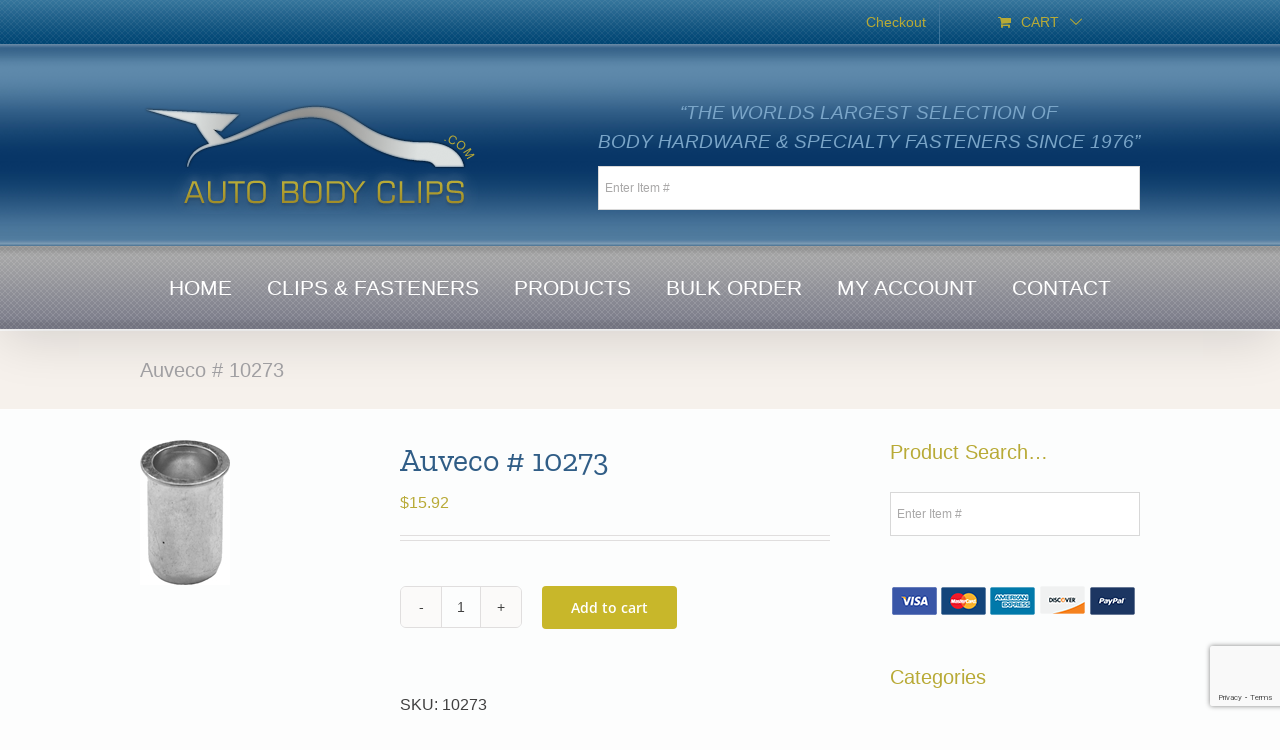

--- FILE ---
content_type: text/html; charset=utf-8
request_url: https://www.google.com/recaptcha/api2/anchor?ar=1&k=6LchTNUZAAAAADGy886yTNZ2O_138ZAe9ua7nc0Q&co=aHR0cHM6Ly9hdXRvYm9keWNsaXBzLmNvbTo0NDM.&hl=en&v=PoyoqOPhxBO7pBk68S4YbpHZ&size=invisible&anchor-ms=20000&execute-ms=30000&cb=qwk0p8ckmz0g
body_size: 48478
content:
<!DOCTYPE HTML><html dir="ltr" lang="en"><head><meta http-equiv="Content-Type" content="text/html; charset=UTF-8">
<meta http-equiv="X-UA-Compatible" content="IE=edge">
<title>reCAPTCHA</title>
<style type="text/css">
/* cyrillic-ext */
@font-face {
  font-family: 'Roboto';
  font-style: normal;
  font-weight: 400;
  font-stretch: 100%;
  src: url(//fonts.gstatic.com/s/roboto/v48/KFO7CnqEu92Fr1ME7kSn66aGLdTylUAMa3GUBHMdazTgWw.woff2) format('woff2');
  unicode-range: U+0460-052F, U+1C80-1C8A, U+20B4, U+2DE0-2DFF, U+A640-A69F, U+FE2E-FE2F;
}
/* cyrillic */
@font-face {
  font-family: 'Roboto';
  font-style: normal;
  font-weight: 400;
  font-stretch: 100%;
  src: url(//fonts.gstatic.com/s/roboto/v48/KFO7CnqEu92Fr1ME7kSn66aGLdTylUAMa3iUBHMdazTgWw.woff2) format('woff2');
  unicode-range: U+0301, U+0400-045F, U+0490-0491, U+04B0-04B1, U+2116;
}
/* greek-ext */
@font-face {
  font-family: 'Roboto';
  font-style: normal;
  font-weight: 400;
  font-stretch: 100%;
  src: url(//fonts.gstatic.com/s/roboto/v48/KFO7CnqEu92Fr1ME7kSn66aGLdTylUAMa3CUBHMdazTgWw.woff2) format('woff2');
  unicode-range: U+1F00-1FFF;
}
/* greek */
@font-face {
  font-family: 'Roboto';
  font-style: normal;
  font-weight: 400;
  font-stretch: 100%;
  src: url(//fonts.gstatic.com/s/roboto/v48/KFO7CnqEu92Fr1ME7kSn66aGLdTylUAMa3-UBHMdazTgWw.woff2) format('woff2');
  unicode-range: U+0370-0377, U+037A-037F, U+0384-038A, U+038C, U+038E-03A1, U+03A3-03FF;
}
/* math */
@font-face {
  font-family: 'Roboto';
  font-style: normal;
  font-weight: 400;
  font-stretch: 100%;
  src: url(//fonts.gstatic.com/s/roboto/v48/KFO7CnqEu92Fr1ME7kSn66aGLdTylUAMawCUBHMdazTgWw.woff2) format('woff2');
  unicode-range: U+0302-0303, U+0305, U+0307-0308, U+0310, U+0312, U+0315, U+031A, U+0326-0327, U+032C, U+032F-0330, U+0332-0333, U+0338, U+033A, U+0346, U+034D, U+0391-03A1, U+03A3-03A9, U+03B1-03C9, U+03D1, U+03D5-03D6, U+03F0-03F1, U+03F4-03F5, U+2016-2017, U+2034-2038, U+203C, U+2040, U+2043, U+2047, U+2050, U+2057, U+205F, U+2070-2071, U+2074-208E, U+2090-209C, U+20D0-20DC, U+20E1, U+20E5-20EF, U+2100-2112, U+2114-2115, U+2117-2121, U+2123-214F, U+2190, U+2192, U+2194-21AE, U+21B0-21E5, U+21F1-21F2, U+21F4-2211, U+2213-2214, U+2216-22FF, U+2308-230B, U+2310, U+2319, U+231C-2321, U+2336-237A, U+237C, U+2395, U+239B-23B7, U+23D0, U+23DC-23E1, U+2474-2475, U+25AF, U+25B3, U+25B7, U+25BD, U+25C1, U+25CA, U+25CC, U+25FB, U+266D-266F, U+27C0-27FF, U+2900-2AFF, U+2B0E-2B11, U+2B30-2B4C, U+2BFE, U+3030, U+FF5B, U+FF5D, U+1D400-1D7FF, U+1EE00-1EEFF;
}
/* symbols */
@font-face {
  font-family: 'Roboto';
  font-style: normal;
  font-weight: 400;
  font-stretch: 100%;
  src: url(//fonts.gstatic.com/s/roboto/v48/KFO7CnqEu92Fr1ME7kSn66aGLdTylUAMaxKUBHMdazTgWw.woff2) format('woff2');
  unicode-range: U+0001-000C, U+000E-001F, U+007F-009F, U+20DD-20E0, U+20E2-20E4, U+2150-218F, U+2190, U+2192, U+2194-2199, U+21AF, U+21E6-21F0, U+21F3, U+2218-2219, U+2299, U+22C4-22C6, U+2300-243F, U+2440-244A, U+2460-24FF, U+25A0-27BF, U+2800-28FF, U+2921-2922, U+2981, U+29BF, U+29EB, U+2B00-2BFF, U+4DC0-4DFF, U+FFF9-FFFB, U+10140-1018E, U+10190-1019C, U+101A0, U+101D0-101FD, U+102E0-102FB, U+10E60-10E7E, U+1D2C0-1D2D3, U+1D2E0-1D37F, U+1F000-1F0FF, U+1F100-1F1AD, U+1F1E6-1F1FF, U+1F30D-1F30F, U+1F315, U+1F31C, U+1F31E, U+1F320-1F32C, U+1F336, U+1F378, U+1F37D, U+1F382, U+1F393-1F39F, U+1F3A7-1F3A8, U+1F3AC-1F3AF, U+1F3C2, U+1F3C4-1F3C6, U+1F3CA-1F3CE, U+1F3D4-1F3E0, U+1F3ED, U+1F3F1-1F3F3, U+1F3F5-1F3F7, U+1F408, U+1F415, U+1F41F, U+1F426, U+1F43F, U+1F441-1F442, U+1F444, U+1F446-1F449, U+1F44C-1F44E, U+1F453, U+1F46A, U+1F47D, U+1F4A3, U+1F4B0, U+1F4B3, U+1F4B9, U+1F4BB, U+1F4BF, U+1F4C8-1F4CB, U+1F4D6, U+1F4DA, U+1F4DF, U+1F4E3-1F4E6, U+1F4EA-1F4ED, U+1F4F7, U+1F4F9-1F4FB, U+1F4FD-1F4FE, U+1F503, U+1F507-1F50B, U+1F50D, U+1F512-1F513, U+1F53E-1F54A, U+1F54F-1F5FA, U+1F610, U+1F650-1F67F, U+1F687, U+1F68D, U+1F691, U+1F694, U+1F698, U+1F6AD, U+1F6B2, U+1F6B9-1F6BA, U+1F6BC, U+1F6C6-1F6CF, U+1F6D3-1F6D7, U+1F6E0-1F6EA, U+1F6F0-1F6F3, U+1F6F7-1F6FC, U+1F700-1F7FF, U+1F800-1F80B, U+1F810-1F847, U+1F850-1F859, U+1F860-1F887, U+1F890-1F8AD, U+1F8B0-1F8BB, U+1F8C0-1F8C1, U+1F900-1F90B, U+1F93B, U+1F946, U+1F984, U+1F996, U+1F9E9, U+1FA00-1FA6F, U+1FA70-1FA7C, U+1FA80-1FA89, U+1FA8F-1FAC6, U+1FACE-1FADC, U+1FADF-1FAE9, U+1FAF0-1FAF8, U+1FB00-1FBFF;
}
/* vietnamese */
@font-face {
  font-family: 'Roboto';
  font-style: normal;
  font-weight: 400;
  font-stretch: 100%;
  src: url(//fonts.gstatic.com/s/roboto/v48/KFO7CnqEu92Fr1ME7kSn66aGLdTylUAMa3OUBHMdazTgWw.woff2) format('woff2');
  unicode-range: U+0102-0103, U+0110-0111, U+0128-0129, U+0168-0169, U+01A0-01A1, U+01AF-01B0, U+0300-0301, U+0303-0304, U+0308-0309, U+0323, U+0329, U+1EA0-1EF9, U+20AB;
}
/* latin-ext */
@font-face {
  font-family: 'Roboto';
  font-style: normal;
  font-weight: 400;
  font-stretch: 100%;
  src: url(//fonts.gstatic.com/s/roboto/v48/KFO7CnqEu92Fr1ME7kSn66aGLdTylUAMa3KUBHMdazTgWw.woff2) format('woff2');
  unicode-range: U+0100-02BA, U+02BD-02C5, U+02C7-02CC, U+02CE-02D7, U+02DD-02FF, U+0304, U+0308, U+0329, U+1D00-1DBF, U+1E00-1E9F, U+1EF2-1EFF, U+2020, U+20A0-20AB, U+20AD-20C0, U+2113, U+2C60-2C7F, U+A720-A7FF;
}
/* latin */
@font-face {
  font-family: 'Roboto';
  font-style: normal;
  font-weight: 400;
  font-stretch: 100%;
  src: url(//fonts.gstatic.com/s/roboto/v48/KFO7CnqEu92Fr1ME7kSn66aGLdTylUAMa3yUBHMdazQ.woff2) format('woff2');
  unicode-range: U+0000-00FF, U+0131, U+0152-0153, U+02BB-02BC, U+02C6, U+02DA, U+02DC, U+0304, U+0308, U+0329, U+2000-206F, U+20AC, U+2122, U+2191, U+2193, U+2212, U+2215, U+FEFF, U+FFFD;
}
/* cyrillic-ext */
@font-face {
  font-family: 'Roboto';
  font-style: normal;
  font-weight: 500;
  font-stretch: 100%;
  src: url(//fonts.gstatic.com/s/roboto/v48/KFO7CnqEu92Fr1ME7kSn66aGLdTylUAMa3GUBHMdazTgWw.woff2) format('woff2');
  unicode-range: U+0460-052F, U+1C80-1C8A, U+20B4, U+2DE0-2DFF, U+A640-A69F, U+FE2E-FE2F;
}
/* cyrillic */
@font-face {
  font-family: 'Roboto';
  font-style: normal;
  font-weight: 500;
  font-stretch: 100%;
  src: url(//fonts.gstatic.com/s/roboto/v48/KFO7CnqEu92Fr1ME7kSn66aGLdTylUAMa3iUBHMdazTgWw.woff2) format('woff2');
  unicode-range: U+0301, U+0400-045F, U+0490-0491, U+04B0-04B1, U+2116;
}
/* greek-ext */
@font-face {
  font-family: 'Roboto';
  font-style: normal;
  font-weight: 500;
  font-stretch: 100%;
  src: url(//fonts.gstatic.com/s/roboto/v48/KFO7CnqEu92Fr1ME7kSn66aGLdTylUAMa3CUBHMdazTgWw.woff2) format('woff2');
  unicode-range: U+1F00-1FFF;
}
/* greek */
@font-face {
  font-family: 'Roboto';
  font-style: normal;
  font-weight: 500;
  font-stretch: 100%;
  src: url(//fonts.gstatic.com/s/roboto/v48/KFO7CnqEu92Fr1ME7kSn66aGLdTylUAMa3-UBHMdazTgWw.woff2) format('woff2');
  unicode-range: U+0370-0377, U+037A-037F, U+0384-038A, U+038C, U+038E-03A1, U+03A3-03FF;
}
/* math */
@font-face {
  font-family: 'Roboto';
  font-style: normal;
  font-weight: 500;
  font-stretch: 100%;
  src: url(//fonts.gstatic.com/s/roboto/v48/KFO7CnqEu92Fr1ME7kSn66aGLdTylUAMawCUBHMdazTgWw.woff2) format('woff2');
  unicode-range: U+0302-0303, U+0305, U+0307-0308, U+0310, U+0312, U+0315, U+031A, U+0326-0327, U+032C, U+032F-0330, U+0332-0333, U+0338, U+033A, U+0346, U+034D, U+0391-03A1, U+03A3-03A9, U+03B1-03C9, U+03D1, U+03D5-03D6, U+03F0-03F1, U+03F4-03F5, U+2016-2017, U+2034-2038, U+203C, U+2040, U+2043, U+2047, U+2050, U+2057, U+205F, U+2070-2071, U+2074-208E, U+2090-209C, U+20D0-20DC, U+20E1, U+20E5-20EF, U+2100-2112, U+2114-2115, U+2117-2121, U+2123-214F, U+2190, U+2192, U+2194-21AE, U+21B0-21E5, U+21F1-21F2, U+21F4-2211, U+2213-2214, U+2216-22FF, U+2308-230B, U+2310, U+2319, U+231C-2321, U+2336-237A, U+237C, U+2395, U+239B-23B7, U+23D0, U+23DC-23E1, U+2474-2475, U+25AF, U+25B3, U+25B7, U+25BD, U+25C1, U+25CA, U+25CC, U+25FB, U+266D-266F, U+27C0-27FF, U+2900-2AFF, U+2B0E-2B11, U+2B30-2B4C, U+2BFE, U+3030, U+FF5B, U+FF5D, U+1D400-1D7FF, U+1EE00-1EEFF;
}
/* symbols */
@font-face {
  font-family: 'Roboto';
  font-style: normal;
  font-weight: 500;
  font-stretch: 100%;
  src: url(//fonts.gstatic.com/s/roboto/v48/KFO7CnqEu92Fr1ME7kSn66aGLdTylUAMaxKUBHMdazTgWw.woff2) format('woff2');
  unicode-range: U+0001-000C, U+000E-001F, U+007F-009F, U+20DD-20E0, U+20E2-20E4, U+2150-218F, U+2190, U+2192, U+2194-2199, U+21AF, U+21E6-21F0, U+21F3, U+2218-2219, U+2299, U+22C4-22C6, U+2300-243F, U+2440-244A, U+2460-24FF, U+25A0-27BF, U+2800-28FF, U+2921-2922, U+2981, U+29BF, U+29EB, U+2B00-2BFF, U+4DC0-4DFF, U+FFF9-FFFB, U+10140-1018E, U+10190-1019C, U+101A0, U+101D0-101FD, U+102E0-102FB, U+10E60-10E7E, U+1D2C0-1D2D3, U+1D2E0-1D37F, U+1F000-1F0FF, U+1F100-1F1AD, U+1F1E6-1F1FF, U+1F30D-1F30F, U+1F315, U+1F31C, U+1F31E, U+1F320-1F32C, U+1F336, U+1F378, U+1F37D, U+1F382, U+1F393-1F39F, U+1F3A7-1F3A8, U+1F3AC-1F3AF, U+1F3C2, U+1F3C4-1F3C6, U+1F3CA-1F3CE, U+1F3D4-1F3E0, U+1F3ED, U+1F3F1-1F3F3, U+1F3F5-1F3F7, U+1F408, U+1F415, U+1F41F, U+1F426, U+1F43F, U+1F441-1F442, U+1F444, U+1F446-1F449, U+1F44C-1F44E, U+1F453, U+1F46A, U+1F47D, U+1F4A3, U+1F4B0, U+1F4B3, U+1F4B9, U+1F4BB, U+1F4BF, U+1F4C8-1F4CB, U+1F4D6, U+1F4DA, U+1F4DF, U+1F4E3-1F4E6, U+1F4EA-1F4ED, U+1F4F7, U+1F4F9-1F4FB, U+1F4FD-1F4FE, U+1F503, U+1F507-1F50B, U+1F50D, U+1F512-1F513, U+1F53E-1F54A, U+1F54F-1F5FA, U+1F610, U+1F650-1F67F, U+1F687, U+1F68D, U+1F691, U+1F694, U+1F698, U+1F6AD, U+1F6B2, U+1F6B9-1F6BA, U+1F6BC, U+1F6C6-1F6CF, U+1F6D3-1F6D7, U+1F6E0-1F6EA, U+1F6F0-1F6F3, U+1F6F7-1F6FC, U+1F700-1F7FF, U+1F800-1F80B, U+1F810-1F847, U+1F850-1F859, U+1F860-1F887, U+1F890-1F8AD, U+1F8B0-1F8BB, U+1F8C0-1F8C1, U+1F900-1F90B, U+1F93B, U+1F946, U+1F984, U+1F996, U+1F9E9, U+1FA00-1FA6F, U+1FA70-1FA7C, U+1FA80-1FA89, U+1FA8F-1FAC6, U+1FACE-1FADC, U+1FADF-1FAE9, U+1FAF0-1FAF8, U+1FB00-1FBFF;
}
/* vietnamese */
@font-face {
  font-family: 'Roboto';
  font-style: normal;
  font-weight: 500;
  font-stretch: 100%;
  src: url(//fonts.gstatic.com/s/roboto/v48/KFO7CnqEu92Fr1ME7kSn66aGLdTylUAMa3OUBHMdazTgWw.woff2) format('woff2');
  unicode-range: U+0102-0103, U+0110-0111, U+0128-0129, U+0168-0169, U+01A0-01A1, U+01AF-01B0, U+0300-0301, U+0303-0304, U+0308-0309, U+0323, U+0329, U+1EA0-1EF9, U+20AB;
}
/* latin-ext */
@font-face {
  font-family: 'Roboto';
  font-style: normal;
  font-weight: 500;
  font-stretch: 100%;
  src: url(//fonts.gstatic.com/s/roboto/v48/KFO7CnqEu92Fr1ME7kSn66aGLdTylUAMa3KUBHMdazTgWw.woff2) format('woff2');
  unicode-range: U+0100-02BA, U+02BD-02C5, U+02C7-02CC, U+02CE-02D7, U+02DD-02FF, U+0304, U+0308, U+0329, U+1D00-1DBF, U+1E00-1E9F, U+1EF2-1EFF, U+2020, U+20A0-20AB, U+20AD-20C0, U+2113, U+2C60-2C7F, U+A720-A7FF;
}
/* latin */
@font-face {
  font-family: 'Roboto';
  font-style: normal;
  font-weight: 500;
  font-stretch: 100%;
  src: url(//fonts.gstatic.com/s/roboto/v48/KFO7CnqEu92Fr1ME7kSn66aGLdTylUAMa3yUBHMdazQ.woff2) format('woff2');
  unicode-range: U+0000-00FF, U+0131, U+0152-0153, U+02BB-02BC, U+02C6, U+02DA, U+02DC, U+0304, U+0308, U+0329, U+2000-206F, U+20AC, U+2122, U+2191, U+2193, U+2212, U+2215, U+FEFF, U+FFFD;
}
/* cyrillic-ext */
@font-face {
  font-family: 'Roboto';
  font-style: normal;
  font-weight: 900;
  font-stretch: 100%;
  src: url(//fonts.gstatic.com/s/roboto/v48/KFO7CnqEu92Fr1ME7kSn66aGLdTylUAMa3GUBHMdazTgWw.woff2) format('woff2');
  unicode-range: U+0460-052F, U+1C80-1C8A, U+20B4, U+2DE0-2DFF, U+A640-A69F, U+FE2E-FE2F;
}
/* cyrillic */
@font-face {
  font-family: 'Roboto';
  font-style: normal;
  font-weight: 900;
  font-stretch: 100%;
  src: url(//fonts.gstatic.com/s/roboto/v48/KFO7CnqEu92Fr1ME7kSn66aGLdTylUAMa3iUBHMdazTgWw.woff2) format('woff2');
  unicode-range: U+0301, U+0400-045F, U+0490-0491, U+04B0-04B1, U+2116;
}
/* greek-ext */
@font-face {
  font-family: 'Roboto';
  font-style: normal;
  font-weight: 900;
  font-stretch: 100%;
  src: url(//fonts.gstatic.com/s/roboto/v48/KFO7CnqEu92Fr1ME7kSn66aGLdTylUAMa3CUBHMdazTgWw.woff2) format('woff2');
  unicode-range: U+1F00-1FFF;
}
/* greek */
@font-face {
  font-family: 'Roboto';
  font-style: normal;
  font-weight: 900;
  font-stretch: 100%;
  src: url(//fonts.gstatic.com/s/roboto/v48/KFO7CnqEu92Fr1ME7kSn66aGLdTylUAMa3-UBHMdazTgWw.woff2) format('woff2');
  unicode-range: U+0370-0377, U+037A-037F, U+0384-038A, U+038C, U+038E-03A1, U+03A3-03FF;
}
/* math */
@font-face {
  font-family: 'Roboto';
  font-style: normal;
  font-weight: 900;
  font-stretch: 100%;
  src: url(//fonts.gstatic.com/s/roboto/v48/KFO7CnqEu92Fr1ME7kSn66aGLdTylUAMawCUBHMdazTgWw.woff2) format('woff2');
  unicode-range: U+0302-0303, U+0305, U+0307-0308, U+0310, U+0312, U+0315, U+031A, U+0326-0327, U+032C, U+032F-0330, U+0332-0333, U+0338, U+033A, U+0346, U+034D, U+0391-03A1, U+03A3-03A9, U+03B1-03C9, U+03D1, U+03D5-03D6, U+03F0-03F1, U+03F4-03F5, U+2016-2017, U+2034-2038, U+203C, U+2040, U+2043, U+2047, U+2050, U+2057, U+205F, U+2070-2071, U+2074-208E, U+2090-209C, U+20D0-20DC, U+20E1, U+20E5-20EF, U+2100-2112, U+2114-2115, U+2117-2121, U+2123-214F, U+2190, U+2192, U+2194-21AE, U+21B0-21E5, U+21F1-21F2, U+21F4-2211, U+2213-2214, U+2216-22FF, U+2308-230B, U+2310, U+2319, U+231C-2321, U+2336-237A, U+237C, U+2395, U+239B-23B7, U+23D0, U+23DC-23E1, U+2474-2475, U+25AF, U+25B3, U+25B7, U+25BD, U+25C1, U+25CA, U+25CC, U+25FB, U+266D-266F, U+27C0-27FF, U+2900-2AFF, U+2B0E-2B11, U+2B30-2B4C, U+2BFE, U+3030, U+FF5B, U+FF5D, U+1D400-1D7FF, U+1EE00-1EEFF;
}
/* symbols */
@font-face {
  font-family: 'Roboto';
  font-style: normal;
  font-weight: 900;
  font-stretch: 100%;
  src: url(//fonts.gstatic.com/s/roboto/v48/KFO7CnqEu92Fr1ME7kSn66aGLdTylUAMaxKUBHMdazTgWw.woff2) format('woff2');
  unicode-range: U+0001-000C, U+000E-001F, U+007F-009F, U+20DD-20E0, U+20E2-20E4, U+2150-218F, U+2190, U+2192, U+2194-2199, U+21AF, U+21E6-21F0, U+21F3, U+2218-2219, U+2299, U+22C4-22C6, U+2300-243F, U+2440-244A, U+2460-24FF, U+25A0-27BF, U+2800-28FF, U+2921-2922, U+2981, U+29BF, U+29EB, U+2B00-2BFF, U+4DC0-4DFF, U+FFF9-FFFB, U+10140-1018E, U+10190-1019C, U+101A0, U+101D0-101FD, U+102E0-102FB, U+10E60-10E7E, U+1D2C0-1D2D3, U+1D2E0-1D37F, U+1F000-1F0FF, U+1F100-1F1AD, U+1F1E6-1F1FF, U+1F30D-1F30F, U+1F315, U+1F31C, U+1F31E, U+1F320-1F32C, U+1F336, U+1F378, U+1F37D, U+1F382, U+1F393-1F39F, U+1F3A7-1F3A8, U+1F3AC-1F3AF, U+1F3C2, U+1F3C4-1F3C6, U+1F3CA-1F3CE, U+1F3D4-1F3E0, U+1F3ED, U+1F3F1-1F3F3, U+1F3F5-1F3F7, U+1F408, U+1F415, U+1F41F, U+1F426, U+1F43F, U+1F441-1F442, U+1F444, U+1F446-1F449, U+1F44C-1F44E, U+1F453, U+1F46A, U+1F47D, U+1F4A3, U+1F4B0, U+1F4B3, U+1F4B9, U+1F4BB, U+1F4BF, U+1F4C8-1F4CB, U+1F4D6, U+1F4DA, U+1F4DF, U+1F4E3-1F4E6, U+1F4EA-1F4ED, U+1F4F7, U+1F4F9-1F4FB, U+1F4FD-1F4FE, U+1F503, U+1F507-1F50B, U+1F50D, U+1F512-1F513, U+1F53E-1F54A, U+1F54F-1F5FA, U+1F610, U+1F650-1F67F, U+1F687, U+1F68D, U+1F691, U+1F694, U+1F698, U+1F6AD, U+1F6B2, U+1F6B9-1F6BA, U+1F6BC, U+1F6C6-1F6CF, U+1F6D3-1F6D7, U+1F6E0-1F6EA, U+1F6F0-1F6F3, U+1F6F7-1F6FC, U+1F700-1F7FF, U+1F800-1F80B, U+1F810-1F847, U+1F850-1F859, U+1F860-1F887, U+1F890-1F8AD, U+1F8B0-1F8BB, U+1F8C0-1F8C1, U+1F900-1F90B, U+1F93B, U+1F946, U+1F984, U+1F996, U+1F9E9, U+1FA00-1FA6F, U+1FA70-1FA7C, U+1FA80-1FA89, U+1FA8F-1FAC6, U+1FACE-1FADC, U+1FADF-1FAE9, U+1FAF0-1FAF8, U+1FB00-1FBFF;
}
/* vietnamese */
@font-face {
  font-family: 'Roboto';
  font-style: normal;
  font-weight: 900;
  font-stretch: 100%;
  src: url(//fonts.gstatic.com/s/roboto/v48/KFO7CnqEu92Fr1ME7kSn66aGLdTylUAMa3OUBHMdazTgWw.woff2) format('woff2');
  unicode-range: U+0102-0103, U+0110-0111, U+0128-0129, U+0168-0169, U+01A0-01A1, U+01AF-01B0, U+0300-0301, U+0303-0304, U+0308-0309, U+0323, U+0329, U+1EA0-1EF9, U+20AB;
}
/* latin-ext */
@font-face {
  font-family: 'Roboto';
  font-style: normal;
  font-weight: 900;
  font-stretch: 100%;
  src: url(//fonts.gstatic.com/s/roboto/v48/KFO7CnqEu92Fr1ME7kSn66aGLdTylUAMa3KUBHMdazTgWw.woff2) format('woff2');
  unicode-range: U+0100-02BA, U+02BD-02C5, U+02C7-02CC, U+02CE-02D7, U+02DD-02FF, U+0304, U+0308, U+0329, U+1D00-1DBF, U+1E00-1E9F, U+1EF2-1EFF, U+2020, U+20A0-20AB, U+20AD-20C0, U+2113, U+2C60-2C7F, U+A720-A7FF;
}
/* latin */
@font-face {
  font-family: 'Roboto';
  font-style: normal;
  font-weight: 900;
  font-stretch: 100%;
  src: url(//fonts.gstatic.com/s/roboto/v48/KFO7CnqEu92Fr1ME7kSn66aGLdTylUAMa3yUBHMdazQ.woff2) format('woff2');
  unicode-range: U+0000-00FF, U+0131, U+0152-0153, U+02BB-02BC, U+02C6, U+02DA, U+02DC, U+0304, U+0308, U+0329, U+2000-206F, U+20AC, U+2122, U+2191, U+2193, U+2212, U+2215, U+FEFF, U+FFFD;
}

</style>
<link rel="stylesheet" type="text/css" href="https://www.gstatic.com/recaptcha/releases/PoyoqOPhxBO7pBk68S4YbpHZ/styles__ltr.css">
<script nonce="hQvsm5qKVbk56EPeKQdTNQ" type="text/javascript">window['__recaptcha_api'] = 'https://www.google.com/recaptcha/api2/';</script>
<script type="text/javascript" src="https://www.gstatic.com/recaptcha/releases/PoyoqOPhxBO7pBk68S4YbpHZ/recaptcha__en.js" nonce="hQvsm5qKVbk56EPeKQdTNQ">
      
    </script></head>
<body><div id="rc-anchor-alert" class="rc-anchor-alert"></div>
<input type="hidden" id="recaptcha-token" value="[base64]">
<script type="text/javascript" nonce="hQvsm5qKVbk56EPeKQdTNQ">
      recaptcha.anchor.Main.init("[\x22ainput\x22,[\x22bgdata\x22,\x22\x22,\[base64]/[base64]/[base64]/KE4oMTI0LHYsdi5HKSxMWihsLHYpKTpOKDEyNCx2LGwpLFYpLHYpLFQpKSxGKDE3MSx2KX0scjc9ZnVuY3Rpb24obCl7cmV0dXJuIGx9LEM9ZnVuY3Rpb24obCxWLHYpe04odixsLFYpLFZbYWtdPTI3OTZ9LG49ZnVuY3Rpb24obCxWKXtWLlg9KChWLlg/[base64]/[base64]/[base64]/[base64]/[base64]/[base64]/[base64]/[base64]/[base64]/[base64]/[base64]\\u003d\x22,\[base64]\x22,\x22S8Odwo4cK8Oow45VwpnDn8O8c2wOSsKrw5hJQMKtUXLDucOzwr5TfcOXw4zCggDCpjQ8wqUkwpNTa8KIfsKaJQXDo3R8ecKawpfDj8KRw4nDhMKaw5fDoRHCsmjCp8KowqvCkcK5w5vCgSbDq8KLC8KPWGrDicO6wp7DmMOZw7/CjsOiwq0HSMKCwql3dAg2wqQkwogdBcKZwrHDqU/DqcKrw5bCn8OlB0FGwrA3wqHCvMKNwpktGcKdDUDDocOdwpbCtMOPwqjCmT3DkyDCqsOAw4LDmcOPwpsKwqB6IMOfwrolwpJcfcOjwqAeY8KUw5tJUMKkwrVuw5VQw5HCnAzDngrCs1PCncO/OcK/w6FIwrzDicOqF8OMIQQXBcK/ZQ55VMOOJsKeRcOYLcOSwrvDqXHDlsKzw7DCmCLDgzVCegPCojUaw4tAw7Y3wovCtRzDpSzDlMKJH8OSwqpQwq7Dj8KRw4PDr0RucMK/[base64]/CsD0Qw5MSwqdIaUPDhDcow6zDlMOAI8K6w4BlEBNgGAvDr8KTK23CssO/LXxDwrTCoX5Ww4XDocOiScObw6TCq8OqXEUCNsOnwoUlQcOFYnM5N8Ohw4LCk8OPw6DCl8K4PcKmwpo2EcKxwpHCihrDkcO4fmfDtAABwqtCwq3CrMOuwptSXWvDiMOjFhxMFmJtwqXDrlNjw7nCrcKZWsO/L2x5w6gyB8Kxw4TCrsO2wr/ClsONW1R0BjJNBWkGwrbDjUlccMOewrQdwoleOsKTHsKGEMKXw7DDjMKkN8O7wpbCh8Kww64zw6Mjw6QJX8K3bjFXwqbDgMOCwrzCgcOIwqfDr23CrVLDnsOVwrF3wq7Cj8KTRcKewph3dMOnw6TCsiMoHsKswqw8w6sPwqPDvcK/wq9dP8K/XsKcwoHDiSvCqHnDi3RFRTssJkjChMKcE8OOG2pxDlDDhA5VEC04w4knc1zDuDQeLQbCtiFLwo9uwopxEcOWb8Ouwp3DvcO5SMK/w7MzNigDacK0wpPDrsOiwpVTw5cvw7TDvsK3S8OvwrAcRcKBwpgfw73CgsOmw41MIsKKNcOzXMOjwoV0w5xTw7xkw4LCiC04w4fCgcKZw5pzEcK+FjzCp8K2WQnCnVrDv8OIwrbDgC0Dw4zCmcO3YsO+XMOqw5IgRSdGw7nDsMOewrQ1NmzDosKDwq/Cq1ArwqHDp8OYbn7DmcO1LATCkcO5OgTCg1VMwprDrA/DiUd9w41AP8KGBU1dwqvDmsKxw7LDncK8w5DDgVxhCsKEw7/CmcK7OUZ0w7zDtkplw7/DtHNUw7HDlsOSIHPDgFzClcKbJXc1w77ChcObw44bw4bCt8O8wpxcw4zDjcKHMVtzfgJMbMOhw4/[base64]/wpI0b8OuIMONWQd5wrTCqMKSwqbDtyRrw6Emw67CtcKswq0nSMO0wpvCtQ/CiALDvMK+w6lxZsKMwr0Vw5jDlcKcwpHCrwrCvToMJcODwpwhVsKDS8KkSShqGHN/[base64]/[base64]/DvnrCnGk8wrTCucKrC8OUwqszwqolFGA+wqgVM8Kkw4YyAUkiw4IowrnDkRvCisOOEj8Hw5HClWlwP8Otw7zDrMKFwqXDp3XDiMOHHxR/wp/[base64]/DkcOiTcOTw63CinAGw7Z9UEADIivDjsOJf8Ksw79ew6bCqhXDh2LDh01RWcKkXnFmSlV4WcKzMsO5w4rCgn7DmcKOw5Z8w5XDhCLCiMKIasOfGcOmEF56dU4Lw7YbVlzCk8OsVGArwpfDpWQZG8ORVXzClQrDgHhwPMKyBwTDpMOkwqDCmV8PwoXDpzBSZ8KSGXN/A0TDv8K0w6V6eTzCj8OGw63CqMO4w7NUwqrCuMO9w47DiyDDqsOEw5jCmgfCqsKGwrLDtcOCKhrDn8OpTcKZw5MUR8OtGsOZSMOTDE4yw647XcOVTXXDiVTCm2TDlcOCah/CrADCsMOiwq/Cg0DCjcOHwpw8HEAvwolNw6UTw5PCqMKxb8OkIMK1Gk7ChMKsScKFVhN9w5bDtsKlwojDsMKfw6TDtcKqw4tEw5jCt8OtfMOzNMOUw5ZrwoUPwqIeL0DDvsOxScOgw6IXw75fwr48KzIYw5BKw4h1CsOdJHZBwrXDlsOJw5nDl8KARw/DiwDDrHzDvV7CtsKKJ8OYMAHDk8KaJMKAw6t0FSHDm1rDnxfCsgQwwq7CsxIywrvCr8KLwqhjwqF/BEHDq8KIwrUYAH4gWsKmwrjDrMKme8OSMsKCwo8cMcORw4PDhsKvDABHw4/[base64]/[base64]/EHzDnTc7w5YQMsOow490VEHDg8KAXE8Ew4dGNMKOw7DDuMOKXMK4TsOzw5jDosKZEhBQwrYeRcOOasOewrPDrHbCucO9w5/CtxALQMOMPkTCkQ4Ow45SXFlowp3CoHpAw5nCv8OZw5IfbcK5wq3Do8OgHMOtwrjDpMOYwrrCrW/[base64]/CusKxw4DCsCoiZsKOdlApw4VCwpsrwq4Yw6Udw7PDgkJTLsOgwoNiw7hDJXUVw4vDmwnDr8KDwp7CoAbDu8OYw4nDk8KPYVxDIkpgOFNdI8Oqw5zDuMKyw75II10ANcKlwrQBRnfDjlkZYmvDnA0JKHAAw5/Du8KKJS1rw6RKwod9wqbDvHDDgcOOMXLDpcO4w5hgw5U+wr8jwrnCoTpEOMK4YMKOwqBSw6wRA8O9ZS8sZ1nCqzHDp8OSwp3CuF9Dw7fDq1jDjcKQVW7CicOFd8OgwpcVK33Ci0AoUU/[base64]/wootO1AOHB8iecKKwqHCrXrDtsKMwrDDnzYnOHA6ZQlVw4Mhw7rDuUxxwo/DhxbCkUrDvsO0A8O7DsKuw75GYQfDiMKuNV3DjcOfwpnDihvDrkVJw7TCojA4wrXDowXCiMODw41cwqDDhMOfw5JCwqAFwrpZw4dzKcKcJsOzFmPDucKwH1guR8O+w5A0w53Dmn7ClRBpw5LChMO3wqFHJsKaJz/DncOAOcOSdwXChn7CocKxfy53BBLDk8O7Y0vCgMOww7/[base64]/Dm8O1dlU2WsKtw7TDh0HDjA7DucK1wr7CpcKaw4xJw5AoCnXDpwLCnD/DulXDmgbCnsOvK8K9U8OKw7nDq3o9Fn/[base64]/wqpGwokhVndeOErCkx/Cj0zDpV/Cs8KCXMOXfMO+LVPDj8OKUDnDp2ljVH/[base64]/CkgVnWgh/GT/CjRLCu8O0B2Qpw5xZOcOCIcOWdcO4wpdzwpXDpF1XHC/Cuhl5Sj8Mw55EbybCgsOldnjCi21Ow5YqLi5Sw5bDtcOVw6DCo8OAw4g3w7PCkRxIw4HDkMOiw4jCtcORWCp0FMOxGgTCn8KQP8OMMCvCgHAxw7rDoMOmw4DDkMOUwowFZsOwOQfDocK3w48Bw7LDqz3DlMOaTsOLMsKeW8OIZVVWwoxJHMOlHG/DlMOwYT3Cq3rDgjEyGcOow7oUwoFxw59Tw4tMwrhrw4BwIVI8wrpMwrNHHkDCq8KcFcK5KsKOBcKOE8OvPHbDkBIQw6oVcRfCl8OPOF0xWsOzSjzCs8KITsONwq7DkMK2RxfDqMKEAAjDn8Kmw6/[base64]/DucOYwovCt8KlwprDsGcODcKZwowwVQzCksOJwroUMA1xw6PCksKASMKXw4ZUcTDCtsK6wqwww6RRbcK+w7bDicOlwpLDqcOIS3vDslhfE1LDnWgMSTUbbsOFw7MWTsKuUcKdbsOFwpgjZ8K/w70SbcKdLMKKIHl/w5XCs8KKRsODfAdDeMOWb8OZwrjCnQBZUQBAwpJ7wrfDkcOlw5EFMcKZOMO7w5dqw4fCgMO/[base64]/DoXVKdRnCsicXw7Mww5w5WcOnw6DCh8Kxwrknw4rDq3oww6bDn8O4w6nDuG5WwpEAwp97I8KJw7HDoD7Ch1XCqMOBf8Kwwp/[base64]/IsKmX8Ogw6LDoRXCrMOGbcKJwo/DhsKbDcODwplPw6/[base64]/NTlSwo9Kw6DCoB5bw54Vw6sRanjDqMKmw4I9CcKLwp/DowNrc8KiwrDDn3jCjyYKw5sFw409DMKQY08fwpnDk8OmOFBxw60Uw5DDrhVywrDCpRQFSxPCmygQQMKdw4TDgwVHIsOBNWAlCcO7GlgJw5bDlsKOURnDq8OSwqfDoiIwwrjDvMOVw6Qqw6LDmsOiZsOZACktwqLCnw/Cm0Yww7HDjAhEwpjCpMK6VlQcLsOPJg9sUkvDpMKtXcK/wr3DjMOdWUshwqNbDsOKdMOcEMKLKcO4CsOFwoDDjcOQAFvCgBEGw6DCp8K5P8Kfwpgvw5nDgMK9eQ50TMKVw4LCrsOdRTo3a8OwwpIiwrrCrinCrsO/w7BEXcKFPcO1M8O4w6/Cp8KgBDRgwpEqw78ywqLChkvDmMKrHcO7w43DuQ8pwo9PwqhDwp0FwrzDjhjDg2TCsVN/w6TCpsOBwpfDkQ3Cs8OFw7rDj2nCvyTCsynDoMONfljDoBnCucO2wr/CvMOnAMKRfcO8FsOVF8Kvw6jDmMOWw5bCpBt5czFcZjN8WsKfW8O4w47DosKvw5kfwqLDqGAVYcKIVwJaJcOJcmtLw4AfwoQNEsKiUcObC8OAdMOrXcKOw5wIdF/DtcOrw70PUcKywoFFw5LCkFnCkMObw5fDl8KBw4vDnMOIw6gyw4xeZMOfwpgJWDvDv8O5CsKjwo8ow6HCgXXCjsKhw4jDmy7CjcKkbxsWw4bDmQ0nTjp1Sz1IVypXwo/DpHFOWsOQTcKrVjUBYMOHw57DmxERKX/CjRp3QHU3EkzDon7DpQrCoyzCgMKROcOhdMKzKMKFM8OEYXlDDTokYcKSEiYEw63CkMOyQMKowqVtw6wBw7TDrsOQwqgJwrrDm3/[base64]/[base64]/DicKww6zCqsKdFDEaw5fDrsKkNWLCocOpwp3DsMOmw6PCi8O/w6kUw6PCqcKKesOmR8O3GSvDvUjCiMKdbATCtcOqwrHDisOHFHUdGWYiwq1RwrZpw5dUw4B7JhXCk3XDrD3CuE0XScOZMBU/wrcHwrbDvxDCp8ORwoB7bMKTbzjCjDPDhcKoVXfDnlHCnwJvXsKJfCJ7eFPCi8OQw4FMw7A3ecKqwoDCum/[base64]/CssKLC2TDhUpnJ1/Cn8OowrvDjsOhwqHCm8OEwr3Dnh9fUCJMwo3DnBd0aS4cIAUGYMOQwqDCpTMIwpHCni94w4R0RMKLBcOIwqXCp8OaaQnDucKdBFIBwp/[base64]/[base64]/CrsOTw6NlbMOeVk3DscO8LAbClw0zKsOrE3vDuz5LGsO2NcONacKxcTY/Qzwjw77DtXZewo0PAsOtw4vDl8ONw6pFw65FwrzCt8OPCsKew5lnSFnDpMOZDMOzwrk3w7wxw6bDrcOWwoc5w4XDt8KAwr5fw6/DisOswrXCpMKBwqh4d2jCjcKZA8O7wqDDoV1rwqjDvnpVw5g6w7cPB8KPw6ofw5Jxw4fCkAlawoPCusORTFrCsRdIHwQVw6x/HsKheyAZw4FOw4TCscO/JMKYesKifx7DssOpVxjCkcOtKCshMcOCw7zDnz7Dg1cxFcK1TH7DiMKrdG9LUsKdw6DCocKFE3k6wp/DuR7CgsKTwp/CkcOSw6oTwpDCpSAIw7x+wrxOw6ZgciTCo8OBwq8Gwr98OXcMw7MSOcOiw4nDqAsCFMO2UcKuFsK5w5jDlsO5WsKNL8Kjw4PCkx/DtFPCmRTCqMKcwo3CssKiNl/DuABFY8OZwoPCuEdjYi9GbURwQcO5w5dgMhQbH29jw54ow7cMwrt/GsKiw6UGHcOJwpcVwrDDgMOgK0EOOC/[base64]/CggoJD8KYQsKZw6XCsGEOVlTCpzB3SMKNPcKUw4twCx/CjMOgOAVFXghRbA9ZNMOFYnjDkx/CpEYjwrrDm29+w69Fwr/Djk/DgSxbIXjDosOIakvDp1Mnw6jDtT3Cv8OdfMKhGQZlw7zDskvCoUN8wrrCocOZAsKQFsKJwqrDhMOqXmVYK3rChcOCNRHDt8K0OcKKDMKUZ2fCjAN+woDDtCfCnUfDmmZBwq/[base64]/TcO6S8OGw5s4fw8eSijCqUTDkRTCsX9bLFzDvsK3wpTDmcKFNQXCt2PCoMOaw6LCtyzDhcKFw7lHVznDgFlGPnPCg8KqTjlQw7DCi8O9YkduEsKNTmLCgsKTHWXCqcKFw5hacW97CcOkBcK/Kk93HVDDvkTCvCtNw53DsMOTw7AbazjClXYGOcKMw6LCnyrCvHTCqsKJbMKgwp4FH8KPE2NQw4RDWcOZJTdlwrbDo0gRZmh0w5rDjGsmwqkVw61HenZIcsKyw6Nvw61PT8Kxw7o3NMK3XcKTHjzDgsOkPTVww6/CocOZXgZdKGnDtcKww6xbI28Lw6o/w7XDmcKDRMKjw6Mxw6zClEHDicOxwozDhMKhVsOeQsOTw7nDm8K5csKHN8KKw7XDgmPDhEnCkxFOOQnCusOHwpXDsBzCiMO7wrQGw6XCu0Qiw4rDmhBldsKoc3rDl0vDkTzDnwnClcK4w7w/T8Kze8OEAsKsecOnw5jCi8KZw7Rvw5M/w6J3Um7DglXChcK6ScOEwp0ow4vDl1HDgcOkWXQ5PcOKMMKCK0fChsO6GDUpD8O9wqZwHBXDg1VCwr4bbMKSF3Qqwp3DtF/[base64]/[base64]/DiGJZw61FwrrCisKWw4TCgnRmNcKOw5rCisK5OsKxHsOMw6wwwpjCrMOZZ8OLPsOea8KcU2TCtBZSw4XDvMKuw4jDqhHCq8OFw4w/IUnDv1xRw6NGXkPCiwTCt8O/fHR8UcKFGcKiwozDgmojw6vDmBjDnhvDi8Oawr1xaFHCmcOpZDJKw7ciwqoAwq7CgsOecFl7w6fCpsOrw5A9b2HCmMOdw57CmQJDw7XDk8KsGTV3d8OLHcOow6HDsh3Di8O2wp/ClMKAHsOidsOmBcOgw5bDtFLDvHcHwrDCqEJiGx9IwogoVWUGwoDCrEDCqsK6I8OOLcOwUsODwrHCscKdZcO1wq3Cp8OTY8Okw4bDnsKaKAvDjiXDgX7DiQxdRwsCwqjDrwbCksOyw43DtcOGwpVnCMKtwrRDEjh6wo52w4B1wozDmEVMwoPClRk/GMO5wpLCicKeblDCgsOEBcOsOcKOAD8damzCjMK3YcKMwpxVw77ClQZQw749w4jChMK/Sn4VcTEcw6HDggXCpj7CkVTDgMKFJMKAw6jDogLDnsKHFhrDl0ctw4QWb8Kawp/Dp8OxE8OkwqnCn8K5ISrDnULClDXDp33DhDx3w74jR8OmX8Knw4ohZsK4woDCpMKGw5wjCV/Co8OGQXx6KMORQMOkaCHCm0fDlsORw7wlPUPCgik4wpAWO8Odb01VwqTCqsORA8O2wqHCmyd+EsKkfisHJMOqbWPDmcKFZCnDp8K1woBrUMK3w5bDusOfOXEkWRnDokQtYsKRaBbCvMOXwr3DlsO/FcKqwptRRcK9a8KxeUYVAAHDkgl4w4E1w5jDp8OcC8ODQ8OLUSxOeUXCnn8fw7XClDLDmHpmeXgdw6hXYMK8w4FbVSfCscO+bsOlEsOIPMKRTHp1ZiXDnWjDvcKCUMOgfMKww4XCuBDCtcKrWS5SIGLCgMOzW0xRGmoTEcKqw6vDqxHCmhvDjz4iwqkRw6bDmB/Cjmpze8Kqwq3Dq1bDv8KbACDCoSViwpjDkcOBwq1BwpUvR8OPworDksK1DjBUQB/Cuw83wpA1wrRaGcKTw6PDj8O0w60Ew7UERjpfZ1XCj8K5CQ3DgcOFfcKFVDvCo8KAw4/CtcO2asOTw5smagktwofDjcOuf1HCj8OUw5rCscOywrhQH8KQfkkjLR98FMOoKcKObcO5BTDCtyDCu8O6w4lXGhTDlcOFwojDmzBlCsOzwod/wrFSw6sEw6TColUKHiPDmELDhcO+bcOEwoRewqrDrsOawpLDscOjU3VUVCzDkFw4w47DozMJesOgH8KQwrbChMOzwrbCgMOAwpoTRsOIwrjCh8OPbMK7w54uTsKRw57CqMOQcsKdPx/CtyLClcO3w7ZGJ0txIsONwoHCt8OBw69gw6ZKwqQzw61fw5hLw6t6W8KjCWcXwpPCqsO6wo/CvsOGagYbwrfCmsOXw4N+USTCvMOmwr46VcKYUQMWBsOdISxWw7klK8KuDChaYsKCwpVDNMK3XQvDq3UZw4ZLwp/DkcOPw53CgXPCg8KwMMK5wrXCisK3ew7Dj8K/[base64]/DmCEMwqnDjFvCh8Omw7zCu1xcKynChMKuw4xHacKIwoVvw5zDsSDDthQPw4g1wqo9wojDjBhnw7IKPcOTZV4aCRXDmsO4PAvCu8O+wrh2woB9w6/CjsOhw4Yzb8O3w4wYdRnDocKuw7Udw5N+QsOgw4kCHsK9wozDn2jDjDTDtsOKw5J+JG8Iw5slVMK2SyIawpM4TcKmwrbCpD9VaMK5GMK/eMK2ScOsLBHDgQfDusKtZsK7OkBow7wnITrDq8KcwpIsWMKcOsO8w7DDlDDDuBnCqyYfOMKaBMOTwpvDll/DhAFvdXvDrCZnw78Sw7xvw7TCqF/DlMObJyXDlsORw7J3HsKzwo3Dm2nCpMKyw6Uhw4x6AsKResO+O8KFOMKHMMOlLUDCpErDnsOew73Dg33CrRccwpsBPUzCsMKnwq/DpsKjXGHDukXDmsKzw6fDg0JmW8K8wrZyw5DDgCrDkcKLwrofwpA/an/CvRIgWQDDhcO/QsObGsKMwpDDtzEwXMKywoYww7/[base64]/wr3DgUttwq83w47CgMKEwonCuh81wptRwqtLw4nDvjxyw7oEGiQVw6s6CsOSwrvDsnc7wrgkecOlw5LCjcOXw5DCpWBdQGNVCTnChcKhXxfDtzlGT8OjKcOqwrguw7jDtsKqAWNAG8KCOcOkG8Osw4U4woHDucKiEMK/L8Ogw7tHchhGw70IwrdsexMtMAHCrsKqbUbCicKgwoPCqj7DgMKJwrPDsgknXTY5w6vDkMKyNndAwqJ1GAl/[base64]/ChA8NMwTDtcOYworDjMO3wp0jasOTRHHDrErDoHUOw5leW8KvcjU2wqsew4bDmMKhwo1+TV43wocRWUbDv8KbdRM/THlidkhPVR50wr0wwqbCrAt3w6Auw5gWwo8Lw6dVw6k7wqQow7/[base64]/VnJDwp17LsKsPMKuwrg/w7rCucOUw6wXKhnCpMOww6HChAHDgcKnNcOPw6XCkcKtw5LDksKXwqvDoAUaKxoRAcOsdy/[base64]/DksKNwrrDjkk6HcKKw5jDp8KxMRA0FS/ChMK/TynDs8ObRMOswrDCiTx+I8KVwqApRMOMwoRaQ8KvEcKdGUNDwrLDg8OWwpjCkk4BwoQGwp3DjAXCr8KzaXsyw4dNw4FgOR3Dg8O1TGrCgxoiwr5mwq0fC8OoER8pw7LDssKQFsKewpZFw7ZgLBUpT2nDtQQVLMOQSQ3DhMOxUsKVe2w1FMKfU8OMw7/CmzjChMOAw6UtwpNYf0Jbw4rDsyFxYcO9wosVwrTCkMKiL0MVw7zDki0+woHDvwEvKUrCtn/DnMOPSUVaw4fDvcO+w7Mzwq/DsGjCq2rCoVzDj3wwfRPCh8Kxw5FoKcKDSQtWw6knw5AxwqXDvwALHMOLw6bDg8KwwoDCuMK6PMKrBMOHA8OhQ8KLMMK8w77Co8OEZcKeXU1qwrDCpsKlRcKyR8O7YyTDrRTCp8O1wpTDi8O1Jy1Kw6TCqsOfwrpKw5vCrMOIwrHDpMKzClLDiGnCimPDul3CrMOxOF/[base64]/DvjM3XTBcw5sSw7AXwpU+w5fDglHCi8K2w442IcKVfFrDlSoNwqfCk8OSWngId8O8QcKbWmrDucKjLgBXw4YCCMKKSsKAGkw8B8OFwpXCkV91wq18w7nCqXjCp0vCqj4ORXvCpMOUwpzCmMKbd0PCv8O3SwQqMyE8w6/CqcK7fcOxNC3ClcO5GxVBACQDw4JNcMKKwoXDhsO+wq1fc8OGL2BLwp/CoR95e8OowpzCiEp7fChHw6vCmMORKcOzw6/CiARnOMKpRE/DnlXCulsdw4QrCsOWZcOJw7/[base64]/woQpw7TDvMKiw50Zw5fCnsKZXMOJQMOiAsOIFTk6w604w7p6DcKFwoQ5AijDusK6IsK+eBDCmcOAw5bDkQbCkcK7w7YfwrYmwocOw7bChjF/BsKJbQNSO8KkwrhWHRhBwr/CoBHChRlrw73CixLDhQ/Co1UFwqEZwpzDvj5wM2DDkzLDgcK0w7BSw5BqHMOpw4HDmH3Dp8OUwoBFwojDu8Olw7TChi/DicKpwrs0acOxcAPClsOQw6FXZnhVw6gGT8K1wq7DvX/Dt8Oww77CjTDCmMKmdF7DgX3ConvClxBuMsKxScKofMKgCMKXwpxIR8K4Q2V4woFeH8Kgw4PDhj1fGm1RQVd4w6TDksK2w7AacMOsGDsVdDpYU8KxBXtPMHttOBBNwqRsXMORw4cGwr/[base64]/An/CocO4EMKMeh0XX8O3woI1w55XE8OzZUIbwrDCvUsIJcKdLHXDlGzDhsKhw7jCl3VlSMKEW8KBNxDCg8OmMyTCs8OnDW/Cg8K5A3zDksKGDVjCtSfDhVnDuivCiirDnDcyw6fCtMOLSsKXw4IRwrI7wrDDv8KHO1F3CT4FwprDhMKYw54ZwonCo2rCvx8rIHXCisKEfkPDksK7PW/Di8KzQFPDnRTDtMOtBTrDigjDq8KnwqV3Q8OOCnNMw74JwrvCrsK/wohKCgUqw5XCsMKOL8Otwr7DiMKyw4tJwqsZERtGcz/[base64]/CmHnCosOVw4MxwoRbFMOcWkhRwrzCrcO2SXobKgHCj8KtS3LChm4Sa8OmMcOeWisfw5nCksO7wo3CuS8SX8Kjw7/CgMK9wrwpw4p3wrxUwr/[base64]/Cs8K1aHAiT8K/[base64]/wpMXWcKHwp0Zw40MA8OcwpHDlVRGwoHDsmvDmcO1ajrCvcKJeMObHMKbworCg8OXCm4wwoXDsDJeM8Kywp0RQjrDiyglw48RPWFvw4vCg3RCwozDj8OZSsK0wqHCmyHDrEE+w7bDogleVT5zMV/DtjxdWcOWTljDjcK6wpULeSdhw64Bw78PVV7DrsKBD3ARKDI9wqHChMKvIADDvSTDsX0RF8OODcKtw4QSwqjCoMKAw4LChcOGw60OM8KMw6hTBMKLw4jCg2LCmsKNwrXCukMRw6bCpRLDqgjDmMOVIjzDtHcdwrLCvDphw7HDvsOrwoXDgT/CisKLw4JGwpHDlVDCjsK7KSZ5w5XDli3Dm8KLJsKGZ8OwJiLCulBrVsKHdMOoWjXCssOZw69FBGPDqEoDb8Kiw4LDnsKxHsOgH8OCPcKjw6rCon/CpBPDv8KmLMKmwohzwp7DnxBWKmXDiS7Ck0p6VVNmwqLDhGXCo8OhKSLCkMKjPMKmUcKjMkjCisK9wrzDksKoDifCs2zDqzJOw4LCv8KWw6rCmsKjw75ETR7Cu8KzwrdzLsODw4vDiknDisOhwpnDt2RbZcOvwq8bIcKlwq7CsF5RNGzDvwwQw4HDg8Kxw7w/Qj7Csidjw7XCn1waOmLDtGV1b8K2wr55KcO5azZZworCtcKkw5/Dn8O5w7XDiSzDkMODwpzClk7DjcOZw4XCmsKdw4FgEjXDqMKkw7nDh8OlGR8CK0XDvcO6w6wwX8OtV8O+w71XV8KNw4ZuwrrCh8O7wpXDo8KZwovCj1PCkD7CpXjDrMOhT8K1aMOteMOdwp/Dk8OTIlTDsEt2wrc9wp49w5/ChcKVwo1vwqPDq18wdio/wqxsw6nDsiLDpUpfwqvCrVl1K0DDi2pWwrHCkmrDm8OtcmZaHcOnw4HCvMKlw5orH8KewqzCsxTCvinDimg6w6RPel44w6p3wqwJw7gHE8O0SRDDlcOScCTCk0/CkDTCo8KJViluw5zDgcO4C2fDpcKzH8K2wpY1LsOCw4UNG09xZVIawqHCmMK2dcKjw6rDu8OEU8O/wrxiHcORIEzCg1HCrU7CgsKvw4/CpFEdw5ZBD8K8bMKXPMKZQ8OBAh3CnMOywohkcQjDizw/w6rCoDtVw49pXilAw7Ylw7t8w5DCkcKvfsKIbihNw5ocC8O0wpjDicK8cn7Cuz4bwqMCwpzDt8O/T2PDhMK4c1nDtsKjwrLCs8O7w7XClsKaXsOkM0DDqcK/JMKRwrc2ZDHDl8OewpUDXsKZwrzDgj4nHcO8XcOhwrvDscKwFSHDsMK/HMO8wrLDmALCjkTDk8OMMF0DwqHCq8KKVQYbw4dYwrwmFsO3wolJK8KtwrDDlTvCvyIWM8K9w6PCgw9Iw7/CoA95w6dXw6w/wrM8dVrDu0HDgnfDg8KZOMOSEcKDwpzCjMKjwrdpwrrDgcK6SsOOwplcwoRZXx49GjYCw5vCncKyCijDlcKmbcOzOcKGACzCm8OJwo3CtGU2fn7DrMKQeMKPw5AIbG3DsGpawrfDgRrClHHDsMOeR8OjXHzDvGDCoQ/[base64]/[base64]/[base64]/CqcOwwolAwrfDvcKgJW7CgH3DhHV5TMOrZsO7RlJwEFXDnn0VwqQRworDplYKwq4ww49BJT/DqMKXwqnDssOibsOaMMO6fkXDrnrClGfCgMKUJlDDjcKHVRM2wprChUbCvsKHwr7DjB/CoiMTwqxxbMOmb1Z7wqYJPCjCoMKEw71vw7QQejPDmVR8wrUqw4TCt1jDvsKRw7BrBybDrxDCg8KqIsKzw5pQwr85GMOjw6bCnWHDpRrDj8O3ZcOEaE3DmRsKDMO6ETU0w4bCmcOuUB3Dk8KQw7hARh/DoMKcw7zClcO6w58PBHDCqlTCtcKBPWJGP8OmQMKfw6TClMOvPVkrw54lwojCg8KQbMKeAMO6wrU8W1jDuEgERcO9w6Nsw6XDr8OnRMKTwpzDjA8cbD/DqsKrw4DCmwXDgsOHb8OOCcOjYzjCtcOKwojDlcKXwofDjMKgcz/Dq2w7wqgMRcKuPsOBSwPCizkmeTwzwrzCiEI2axh9XMKUBsOGwoggwoZETMKHEhHDoWnDhMKGTWbDvAtXMsOYwqvCoSjCo8O9w6djXi7Ck8Oiwp3CrGcmw6HDr2jDkMO6w7DCrSbDnXfDqsKFw5YvHsOCBsKUw4VhXUjCnEkwc8OxwpQsw6PDq2jDl1/Di8KAwp/DmBHClsK0w4TDpsKOSlpsC8KGwpzClMOqTT7CgkTCvcOTd2XCqMKZesOowr3DsyLDg8Kpw6jCtQkjw7dFw4rDk8O/[base64]/CiR1xDMOew4DDgcO/[base64]/DiMKrGcKAScK7wozCqRbCh8K7w6rCnSTDn8Oww6nDssOXw7R+w6kHV8OpVgnCvcKYw47Di0/Do8OMwrrDnHpBIsO4wqrCjSjCqWHCqMKEDVbDggXCq8OQXFnDhV89R8Kuw5fDtiA9LxTCtcKKwqcNbkZvwp/CihnCkUlbPAA2wpXCpx4kT2BBKVTCnFAZw6DDnU3CkxzDnMKjwprDpl4kwqBgZ8O2w6LDnMK2wonDgmALw65Vw5bDhcKcFHUEwonDg8OzwoPCnDLCj8O1IFBcwpx+Qy0sw57DjjM6w6REw7heXcO/XWQ+wrpyBcOBw5wlB8KGwrzDpcO3wqQaw5jCj8OjYsK4w4rDu8KdOcOXEcKYw5pGwrHDvxNzDnzCkBojMTrDqsOCw4/DsMO7wr7CksOpw5jCp01Owr3DhcKvw5XDgzhRB8OWeXIqYD/DjRjDkUnCl8KffcOXR0IpIMOBw6dRd8KqA8OSwrMMOcKvwpnCr8KJwpU6W1p5f34CwrTDlhAmDcKfWE/DjMKbXErDlAXCkMOmw6p8w6LDqcO8w7YZTcKLw48/wrzCg3/CpsORwoIIecOpYwHDrsOqSxoXwqxFXHXDrcKVw7fCjsKMwqgDbcKpESANw4kIwqwuw7rDi3kZGcKuw4/DpsODw4rChsKZwq3DtAcOwozDlsOCw7hWDMK/wpddw7fDqGHCgcK7w5HCsXUpwqxww6PChlPCsMKuwqo5SMOewqXCpcO7LjLDlBkFwo7Dp2RNXsKdwrYmdxrDusKxQnDCrMOFVsKSDsOPHMKpPn/CocO4wonCsMK1w4TChh9Cw61Ew5Rpwp0JacKDwqE1BmLCi8OXTjjCvQEPLAUYbijDvsOMw6rDpsO5wrnChFDDgh9FZWzCo0hJTsK3w4zDjcKewovDg8OUWsOoTTTChMK7w5sHw5NHOMO/T8KYasKkwqR2ITxML8KiXMO1wrfCsGxTYljDtsOafjhNWsKjXcOWAAV5N8KEwrh7wrFSDGPCvmUKw6vDo2kNXgYcw5rDl8KkwpZVPFHDvMOZwpg+UgNqw6QTwpRqJcKMNhzCtMO/[base64]/woLCuMOXwqIkcUbCuFdpLypqw4lhKsK5w4NJwqJuwqPDvMKmTsO6GhTCtlrDgF7CgMOGY14yw4vCt8OvRVjCo3wWwrDDq8KUwqXCsgojw6ckEGjCpsOkwpgCwq5xwoozw7LCgi/CvcOSeCbDh08OHAPDjsO7w67DmsKhaVN5w7vDrcO9wp9nw44bw4VCOjjCoxHDlsKRwqDClsKew7M0w4fCvkTCrigfwqbCgsKDDxxqw5YhwrXCi2wxK8OlccO+CsOGVsOwwqrDsnTDgsOFw4fDmQ0/JsKnJ8OfG0zDlQlTYsKRVcK2wrTDgGU1Qy7Di8K1wp/DhsKzwoYpJwPDtAjCgUQYElZ5wqVZFsOrw6PDqsK5wpvCl8OLw5rCtcKjFcK7w4QvBsO/CgYeQ2fCoMOQw5o/[base64]/DuRllw4lQw7vDsi3Dvm3CrEzCiEYibsOqI8OYOMOudCHDqsOdwowew4HDvcOkw4zCnsKrwpLDn8OtwqrDkcOZw74/V097bHvCjcKQNEErwrAUw6Fxwq7CjwvDu8O6eXDDsgTCgwPCuFZLUDrDvihZWSE6wqR4w7F4eDzDksOTw4zDrMOOPi9xwop+JMKyw7wxwr1DdMK4w5XDmTc6w7xlwpbDkBB8w45VwrvDgwrDsXzDrcO2w6LCpcOIP8O/wojCjkJ/w61jwohNwoIQf8OTw6RmM2JKGT/Dq2/CjsObw5zDlUHDmMKJInfDh8KVw7/[base64]/DuTw3FMOXwqMsw7/DrF3DlsKnwoHDlcOpehXCmsKrwoUKwpLDl8KLw6ADWsKVfsOKw73Cj8OWwoc+w509H8OowpPCnMO9WMKow4gyFcKOwrR8XRvDmTPDrcOSN8OcQMOrwp/DqjMWWsOCccOywqhhw5h3w6RBw5t7D8OGZknCvV5mw5lGOCZeUUXDl8KEw4cINsKcw5rDh8O6w7J3YWBzEMOqw65Yw7NbIywlQEfCqcK3GnLDiMOJw5kFDjHDgMKuwqbDvG7DkFjCk8KGWXHDqwAWL3HDr8O1w5jCqsKheMODCkBqwqJ4w6/CksK2w77DsTIUTX59XE1Fw4VpwoMfw4oWeMKrwoZ7wpY4wpnCgsOVNsODGWthRw7DocOww4hKK8KDwrgdfcK0wrpLBMOaFMOEUMO0AcKcwoXDgCbDvMKAWn8uXMONw4RkwpfCsFMqd8KKwqA2PhzChSICERgzGDzCisK0w4zDmSDCnsKfw4BCw5xGwqF1D8ORwrp/w5s/w7TCjU52IcO2w4Aww6x/wpPCrHJvB0bCpsKvXw8Ewo/[base64]/MMKHR8O+OyNLw7VWw6t1wr0Pw4lzwpIawqrDj8ORG8OCWcOIwpRsRMKmQMOlwrV5woDCmsOQw4LDt2/Ds8KhazUUacKowr/ChcOCO8O8worClxMIw64Uw6dYwpvCplrDqcOJe8OFQcK/[base64]/w4bCg1/CucOLwqfDrg3DtcKcwpLDkn7DpjXCuMO4w4TCnMKWMMO7ScKDw4ZqZ8K3w5g8wrPCnMKCYMKSwp/Ck2MswoDDt01Qw591w73CoC4BwrbCsMO9w5RSFsK2UcOxBTnCrwsITjshR8OvecKwwqsdGxLCkhTCgyzCqMOHwrrDmlkewqjDhyrCmDPClsOkCMK/[base64]/P8OAbDxow4HCtcOBOj8rwofCvUN1woFoPsKUwowSwolWwqA/dsK/wr0zw48dcShKbsKYwrwswpnCn1UId3TDrS9ew6PDi8Oyw6s8w5zChgBiUcK0EMKCbFIzwpd1w5LDisOee8Opwo4aw4EGZsKfw44GQktfPcKENMKlw6/DtsOvdsOZWFLDiXpgRA4MXkopwrXCq8OKT8KPOsOyw5fDkzXCplPCnRx5wotuw7fCoUs1MQ9AdMO7EDVqw5LCgH/Dq8K2wqN+wqXCi8KFw6XCl8KNw7kGwqXCqUx4w4PCnsK4w4zCk8Oww4HDlx8Jwoxaw5DDlcOHwr/Ch1nCjsO8w6hAGAgdHBzDhi9OcDHDiB7DqyAYcMKQwo/CoHDDi3FjI8K6w7xcDsKOWBXDr8K3woNDcsOTf1TDssOgwp3DjcKPw5HCnQzDm1VcFVIyw57Dv8K5ScKvUhZ/DMOkw692w5fCsMOWwp7Di8KnwoPClMKnJXHCunUYwp9bw5zDp8KmYSbCoCVpwq0pw5nDicKYw5TCnwAAwoLCk1EJwqF1FXjDi8Kww6/CocOeFRFlfkZrwqrCu8OIOmzDvSJ1w4LCuHZkwoHDl8OxImLDgxrCoFPCoCPCjcKIHsKMwpwiP8KjBcObwoUKWMKAwqlhWcKKw6dgZirDtsKxXMORw5RSwpBjMcK8w43Dj8OpwoPCpMOcext/[base64]/XRQ8w7xpwr/CoMKQRnXDrmnCgcOuOQDCuCrCvsOEwrtmw5LCrsOALT/[base64]/wqvDhcK5wpLDgGrCt8Krw5lew6Uiw5xmOsKrwrLCgWzCsVLCtT9fXsOgFcKceW5gw7pKU8Ogw5d0wp8ffsOFw5gAw7oFQ8O8w5QhIMOsOsOYw5k9wqwSIMOcwpNEbBd+aSJDw4k5ejXDpVJQwrzDrlzDt8KbfhDCu8OQwo/DgsOIwoU2woRrOCZhD3B9CcOew40DFH5dwrNYYMKOwqPCocOzSBTCvMKfw7QWcjDCnCYjwpQlwpVcbsKvwpTCvTgLScOcwpUswr3DkmLCscOxP8KAMMOGKUDDuQTCgsOUw73Ckw5xaMOXw5jCj8O3EnHCuMK/[base64]/PMOewrtHAVdJcMO8XjDDqkXCisOOwr89wpo1wrbDjmXDpzoVVmsSFMOpw6DCm8Oqw79iQUEBw7AZICzDqnoZK14Zw49bw6wuFsO1IcKJIX7CisK4bsONP8KzZ2/DhFNwAAsPwrEPwo01K2p6N0E/wrvCtMOIF8Ovw4jDgMOde8KnwqvCsgMCeMKkwr0LwrZ0UX/DjnTCsMKUwpjChsKvwrHDsw5jw4bDvz9Ww6Y5AERpa8KLdsKJO8OywprCqsKxwpzClMKLHlkhw7BGEcOkwqjCvn9jZsOefsO6U8OgwpzCvsOnw6jCtE0lVMKVdcKIH342wo/DvMOYcMO8O8Kqf3ZBw7fCtH50LiIxw6vCnzzDhcOzw4jDtX/DpcO/[base64]/DjsKvwr/CnsKjwq5xw6vDvX3CkCLCjMKsw7xWR3NkckfClFLCqhnCicKJwrvDjsODLsOiaMOLwrkWBsKJwqBgw4s/[base64]/CnsOhPVzCpSEVwpbCpzYjCWzCoyE2T8O5aUTCsFcpw47DrMKFw4U/b0DDjG0JZMO9DMK1wobChS/CvnnCiMOVXsKCwpPCncOtw74iKA3DqcO5TMK7w4cCGsOpw4xnwpbCmsKANMKIw60Jw79mTsO2LEXCnMOdwpVRw7DCt8Ksw7vDs8OkCBfDrsK4IlHCmV/[base64]/w74TAnJdI0BcwpMXw74eMMO3BWpewq8awr9cWCbDjMO/wodjw7TDnl4wYsK7fHFPHsOmw4nDgsK6JMKHXMO7HMKTw5UeTn5ywrUWKTDCmETCpsKZw7lgwpYewrR5OFjChMO+VTI/w4nDksKQw5t1wrXDiMKQwop3byE4woY5w53CqcKlRcOPwrZoZMKzw7lrKMOGw4RvHTLClFzDvyHCmMOPaMO3w7zCjzF2w5U0wo0xwpdZw5JCw59+wo0JwqvCiSjCjCHDhUDCgV9Dwo5/XMKpwrFrKTBQHyBdw6BJwq45woXCl0tcTsOgasKod8Obw6DDl1RGC8O+wovCl8K7w5bCu8Kgw4vDn11zwpt7PiDClcKJw453FMK9ZVg2wo0jYcKhwrHCk2QLwobCsEDDm8Kew5UqEj/DqMKxwrswYjPCicOROsOCE8Ofw4ErwrQ1NS/CgsOHCsOEZcOjPkLCsGMmw53DqMOpVVHDtlTCjBcYw6zCkgVCAcK/I8KIwqHDj2JxworDgW/CtlbChVrCqmTCoxfCnMKVwosMBMKmVmHCqwbCo8OAAsOYbEfCoBnCilPDmRbCrMOZdxthwr5+w5vDg8K/wrDCtlrCpsOjw5vCtMO0YCXCmQnDuMOLDsKCdsOQesKWecKRw4bDrsOdw7VvbUfCrQfCmsOAHMKUwqvDo8OhA2d+RMOmwrsbagcpw59uBBrDm8K4EcK6wq8sWcKZw5Q1w53DmsK+w7HDqcOww6PCvsKkRh/Clg9lw7XDrkTCtw\\u003d\\u003d\x22],null,[\x22conf\x22,null,\x226LchTNUZAAAAADGy886yTNZ2O_138ZAe9ua7nc0Q\x22,0,null,null,null,1,[21,125,63,73,95,87,41,43,42,83,102,105,109,121],[1017145,333],0,null,null,null,null,0,null,0,null,700,1,null,0,\[base64]/76lBhnEnQkZnOKMAhk\\u003d\x22,0,0,null,null,1,null,0,0,null,null,null,0],\x22https://autobodyclips.com:443\x22,null,[3,1,1],null,null,null,1,3600,[\x22https://www.google.com/intl/en/policies/privacy/\x22,\x22https://www.google.com/intl/en/policies/terms/\x22],\x220LuxY1HLZeoY5StOXLx6ptmETjeKqIMeWNAe4OAF7rw\\u003d\x22,1,0,null,1,1768753532997,0,0,[226,61],null,[231,239],\x22RC-FnvGLgDEebuN-A\x22,null,null,null,null,null,\x220dAFcWeA5C6Co8_UNLgEbs8xJ6QSPlOObMC9ugOAcUMf2Xh4kFgMOUwBxjwBcQ1JnJ2rYZx_lVCm3l9HgIYQrQdirUO8VQYzMkXg\x22,1768836332847]");
    </script></body></html>